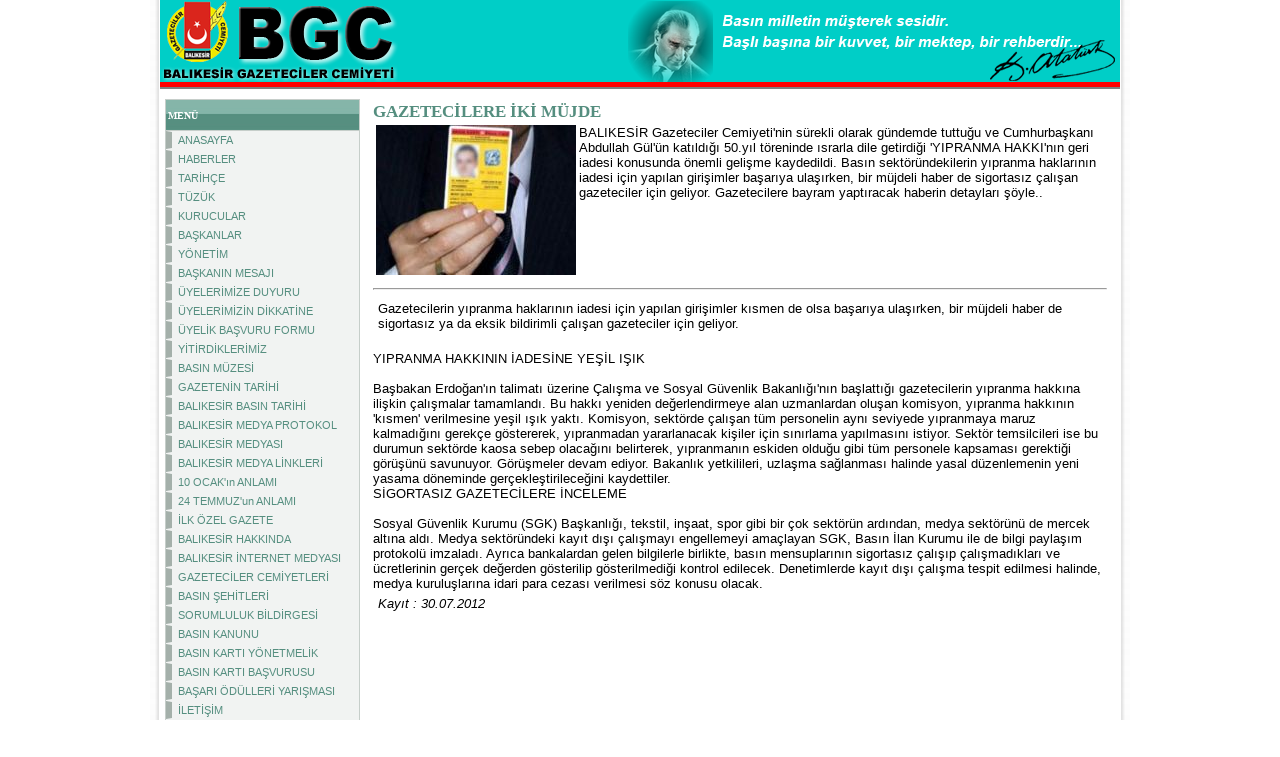

--- FILE ---
content_type: text/html
request_url: http://bgc.balikesir.gen.tr/Tr/?PageID=113
body_size: 3297
content:
<!DOCTYPE html PUBLIC "-//W3C//DTD XHTML 1.0 Transitional//EN" "http://www.w3.org/TR/xhtml1/DTD/xhtml1-transitional.dtd"> 
<Html xmlns="http://www.w3.org/1999/xhtml" xml:lang="tr" lang="tr" />
<Head>
<Meta http-equiv="content-type" content="text/html; charset=iso-8859-9" />
<Title>GAZETECİLERE İKİ MÜJDE - BALIKESİR GAZETECİLER CEMİYETİ</Title>
<Link Rel="Stylesheet" Type="Text/Css" Href="../_Css/Site.css" />
<Script type="text/javascript" src="../_Css/Fk.js"></Script>
</Head>
<Body>
<div id="HolderCamper"><div id="cape">
<div id="header">
<a href="Default.asp"><img style="float:left;" border="0" src="../_Css/BGC_Logo.png"></a>
<div style="float:right;">
<img src="../_Css/Ataturk.png">
</div>
<div style="clear:both;"></div>
</div></div>
<div id="cape">
<div style="width:100%;background:gray;height:2px;"> </div>
</div>
<div style="clear:both;"></div>
<div id="cape">
<table cellpadding="0" cellspacing="0" border="0" width="100%">
<tr>
<td valign="top" width="200" style="padding-top:10px;">

<div class="mybox">
<h2>MENÜ</h2>
<ul class="boxl">
<li><a href="Default.asp">ANASAYFA</a></li>
<li><a href="Default.asp?sub=news">HABERLER</a></li>
<li><a href="Default.asp?PageID=16">TARİHÇE</a></li>
<li><a href="Default.asp?PageID=10">TÜZÜK</a></li>
<li><a href="Default.asp?PageID=12">KURUCULAR</a></li>
<li><a href="Default.asp?PageID=11">BAŞKANLAR</a></li>
<li><a href="Default.asp?PageID=13">YÖNETİM</a></li>
<li><a href="Default.asp?PageID=39">BAŞKANIN MESAJI</a></li>
<li><a href="Default.asp?PageID=1">ÜYELERİMİZE DUYURU</a></li>
<li><a href="Default.asp?PageID=20">ÜYELERİMİZİN DİKKATİNE</a></li>
<li><a href="Default.asp?PageID=22">ÜYELİK BAŞVURU FORMU</a></li>
<li><a href="Default.asp?PageID=19">YİTİRDİKLERİMİZ</a></li>
<li><a href="Default.asp?PageID=182">BASIN MÜZESİ</a></li>
<li><a href="Default.asp?PageID=18">GAZETENİN TARİHİ</a></li>
<li><a href="Default.asp?PageID=112">BALIKESİR BASIN TARİHİ</a></li>
<li><a href="Default.asp?PageID=21">BALIKESİR MEDYA PROTOKOL</a></li>
<li><a href="Default.asp?PageID=29">BALIKESİR MEDYASI</a></li>
<li><a href="Default.asp?PageID=81"> BALIKESİR MEDYA LİNKLERİ</a></li>
<li><a href="Default.asp?PageID=134">10 OCAK'ın ANLAMI</a></li>
<li><a href="Default.asp?PageID=132">24 TEMMUZ'un ANLAMI</a></li>
<li><a href="Default.asp?PageID=480">İLK ÖZEL GAZETE</a></li>
<li><a href="Default.asp?PageID=148">BALIKESİR HAKKINDA</a></li>
<li><a href="Default.asp?PageID=25">BALIKESİR İNTERNET MEDYASI</a></li>
<li><a href="Default.asp?PageID=24">GAZETECİLER CEMİYETLERİ</a></li>
<li><a href="Default.asp?PageID=30">BASIN ŞEHİTLERİ</a></li>
<li><a href="Default.asp?PageID=31">SORUMLULUK BİLDİRGESİ</a></li>
<li><a href="Default.asp?PageID=32">BASIN KANUNU</a></li>
<li><a href="Default.asp?PageID=33">BASIN KARTI YÖNETMELİK</a></li>
<li><a href="Default.asp?PageID=34">BASIN KARTI BAŞVURUSU</a></li>
<li><a href="Default.asp?PageID=23">BAŞARI ÖDÜLLERİ YARIŞMASI</a></li>
<li><a href="Default.asp?sub=contact">İLETİŞİM</a></li></ul>
</div>
<br />
<div style="text-align:center">
<a target="_blank" href="http://balikesirbasinmuzesi.web.tr"><img border="0" src="../_Css/BasinMuzesiveMedyaMerkezi.jpg" /></a>
</div>
<br />

</td>
<td valign="top"  style="padding:3px;">
<!--Asıl İçerik Başlangıcı-->
<table width="100%" cellspacing="8" cellpadding="2"><tr><td>
<h2>GAZETECİLERE İKİ MÜJDE</h2><table style="width:100%;"><tr><td><img style="float:left;padding:0 3px 3px 0;" src="../Images/Haber113.jpg">BALIKESİR Gazeteciler Cemiyeti'nin sürekli olarak gündemde tuttuğu ve Cumhurbaşkanı Abdullah Gül'ün katıldığı 50.yıl töreninde ısrarla dile getirdiği 'YIPRANMA HAKKI'nın geri iadesi konusunda önemli gelişme kaydedildi. Basın sektöründekilerin yıpranma haklarının iadesi için yapılan girişimler başarıya ulaşırken, bir müjdeli haber de sigortasız çalışan gazeteciler için geliyor. Gazetecilere bayram yaptıracak haberin detayları şöyle..</td></tr></table><hr /><p>
	Gazetecilerin yıpranma haklarının iadesi i&ccedil;in yapılan girişimler kısmen de olsa başarıya ulaşırken, bir m&uuml;jdeli haber de sigortasız ya da eksik bildirimli &ccedil;alışan gazeteciler i&ccedil;in geliyor.</p>
<div>
	&nbsp;</div>
<div>
	YIPRANMA HAKKININ İADESİNE YEŞİL IŞIK</div>
<div>
	&nbsp;</div>
<div>
	Başbakan Erdoğan&#39;ın talimatı &uuml;zerine &Ccedil;alışma ve Sosyal G&uuml;venlik Bakanlığı&#39;nın başlattığı gazetecilerin yıpranma hakkına ilişkin &ccedil;alışmalar tamamlandı. Bu hakkı yeniden değerlendirmeye alan uzmanlardan oluşan komisyon, yıpranma hakkının &#39;kısmen&#39; verilmesine yeşil ışık yaktı. Komisyon, sekt&ouml;rde &ccedil;alışan t&uuml;m personelin aynı seviyede yıpranmaya maruz kalmadığını gerek&ccedil;e g&ouml;stererek, yıpranmadan yararlanacak kişiler i&ccedil;in sınırlama yapılmasını istiyor. Sekt&ouml;r temsilcileri ise bu durumun sekt&ouml;rde kaosa sebep olacağını belirterek, yıpranmanın eskiden olduğu gibi t&uuml;m personele kapsaması gerektiği g&ouml;r&uuml;ş&uuml;n&uuml; savunuyor. G&ouml;r&uuml;şmeler devam ediyor. Bakanlık yetkilileri, uzlaşma sağlanması halinde yasal d&uuml;zenlemenin yeni yasama d&ouml;neminde ger&ccedil;ekleştirileceğini kaydettiler.</div>
<div>
	SİGORTASIZ GAZETECİLERE İNCELEME</div>
<div>
	&nbsp;</div>
<div>
	Sosyal G&uuml;venlik Kurumu (SGK) Başkanlığı, tekstil, inşaat, spor gibi bir &ccedil;ok sekt&ouml;r&uuml;n ardından, medya sekt&ouml;r&uuml;n&uuml; de mercek altına aldı. Medya sekt&ouml;r&uuml;ndeki kayıt dışı &ccedil;alışmayı engellemeyi ama&ccedil;layan SGK, Basın İlan Kurumu ile de bilgi paylaşım protokol&uuml; imzaladı. Ayrıca bankalardan gelen bilgilerle birlikte, basın mensuplarının sigortasız &ccedil;alışıp &ccedil;alışmadıkları ve &uuml;cretlerinin ger&ccedil;ek değerden g&ouml;sterilip g&ouml;sterilmediği kontrol edilecek. Denetimlerde kayıt dışı &ccedil;alışma tespit edilmesi halinde, medya kuruluşlarına idari para cezası verilmesi s&ouml;z konusu olacak.</div>
<p><i>Kayıt : 30.07.2012</i></p>
</td></tr></table>
<!--Asıl İçerik Bitişi-->
</td>
</tr>
</table>
</div>
<div id="cape"><div style="width:100%;background:gray;height:2px;"> </div><div style="clear:both;"></div></div>
<div id="cape">
<div id="footerouter">
<div id="allinside">
<table cellpadding="0" cellspacing="0" border="0" width="100%">
 <tr>
 <td valign="top" align="center" style="padding-top:25px">
 <span class="smallfont"><b>BALIKESİR GAZETECİLER CEMİYETİ</b><br>
BGC Medya Merkezi ve Basın Müzesi   /  Karesi Mh. Kaya Sk. No: 8   -  BALIKESİR  elektronik posta adresimiz: balikesirgazetecilercemiyeti@gmail.com<BR>
Tel : 0266 239 20 10 &nbsp;&nbsp; Gsm : 0531 851 10 10 &nbsp;&nbsp; Fax : 0266 239 20 10<br />
Copyright © 2026&nbsp;bgc.balikesir.gen.tr - Her Hakkı Saklıdır !</span>
 </td>
 </tr>
 </table>
</div>
</div>
</div></div>
</body>
</html>

--- FILE ---
content_type: application/javascript
request_url: http://bgc.balikesir.gen.tr/_Css/Fk.js
body_size: 730
content:
//Toggle fonksiyonu divleri açıp kapamaya yarar
function toggle(targetid){ 
  if (document.getElementById){ 
        target = document.getElementById(targetid); 
           if (target.style.display == 'none'){ 
              target.style.display = ''; 
           }else{ 
              target.style.display = 'none'; 
           } 
           return false;
     } 
}

//checkAll fonksiyonu Tümünü seç, hiçbirini seçme işlevini görür
function checkAll(checkname, exby) {
  for (i = 0; i < checkname.length; i++)
  checkname[i].checked = exby.checked? true:false
  checkname.checked = exby.checked? true:false
}


//secimsilkontrol fonksiyonu Tümü seçilmişleri silme işlemi olan formlarda kaçının seçildiğini hesaplar
function secimsilkontrol(checkname)
{
var check=0;
for (i=0; i<checkname.length; i++)
{if (checkname[i].checked==true)
{check=check+1;}
}
if (checkname.checked==true)
{check=check+1;}
if (check==0){alert('Seçim Yapmadan Silemezsiniz !');return false;}
else {return true;}
}


//Bilindik popup açma fonksiyonu...
function openWin(theURL,winName,features) 
{
window.open(theURL,winName,features);
return false; 
}


//Resim Önizleme...
function PrewiewPhoto(PhotoUrl,TargetPicID) 
{
document.getElementById(TargetPicID).src=PhotoUrl;
return false; 
}